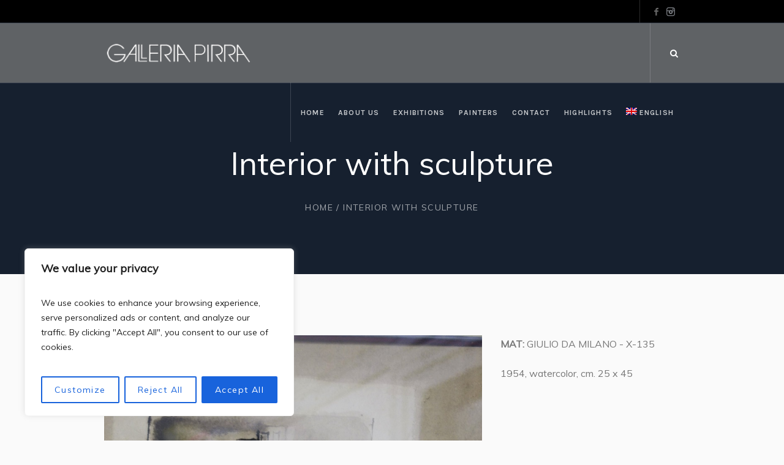

--- FILE ---
content_type: text/html; charset=utf-8
request_url: https://www.google.com/recaptcha/api2/anchor?ar=1&k=6Ldw5DwaAAAAAF3jsoOa9ExamUlluVdFHFQZGXns&co=aHR0cHM6Ly93d3cuZ2FsbGVyaWFwaXJyYS5pdDo0NDM.&hl=en&v=PoyoqOPhxBO7pBk68S4YbpHZ&size=invisible&anchor-ms=20000&execute-ms=30000&cb=ucqq9bp0rkkk
body_size: 48734
content:
<!DOCTYPE HTML><html dir="ltr" lang="en"><head><meta http-equiv="Content-Type" content="text/html; charset=UTF-8">
<meta http-equiv="X-UA-Compatible" content="IE=edge">
<title>reCAPTCHA</title>
<style type="text/css">
/* cyrillic-ext */
@font-face {
  font-family: 'Roboto';
  font-style: normal;
  font-weight: 400;
  font-stretch: 100%;
  src: url(//fonts.gstatic.com/s/roboto/v48/KFO7CnqEu92Fr1ME7kSn66aGLdTylUAMa3GUBHMdazTgWw.woff2) format('woff2');
  unicode-range: U+0460-052F, U+1C80-1C8A, U+20B4, U+2DE0-2DFF, U+A640-A69F, U+FE2E-FE2F;
}
/* cyrillic */
@font-face {
  font-family: 'Roboto';
  font-style: normal;
  font-weight: 400;
  font-stretch: 100%;
  src: url(//fonts.gstatic.com/s/roboto/v48/KFO7CnqEu92Fr1ME7kSn66aGLdTylUAMa3iUBHMdazTgWw.woff2) format('woff2');
  unicode-range: U+0301, U+0400-045F, U+0490-0491, U+04B0-04B1, U+2116;
}
/* greek-ext */
@font-face {
  font-family: 'Roboto';
  font-style: normal;
  font-weight: 400;
  font-stretch: 100%;
  src: url(//fonts.gstatic.com/s/roboto/v48/KFO7CnqEu92Fr1ME7kSn66aGLdTylUAMa3CUBHMdazTgWw.woff2) format('woff2');
  unicode-range: U+1F00-1FFF;
}
/* greek */
@font-face {
  font-family: 'Roboto';
  font-style: normal;
  font-weight: 400;
  font-stretch: 100%;
  src: url(//fonts.gstatic.com/s/roboto/v48/KFO7CnqEu92Fr1ME7kSn66aGLdTylUAMa3-UBHMdazTgWw.woff2) format('woff2');
  unicode-range: U+0370-0377, U+037A-037F, U+0384-038A, U+038C, U+038E-03A1, U+03A3-03FF;
}
/* math */
@font-face {
  font-family: 'Roboto';
  font-style: normal;
  font-weight: 400;
  font-stretch: 100%;
  src: url(//fonts.gstatic.com/s/roboto/v48/KFO7CnqEu92Fr1ME7kSn66aGLdTylUAMawCUBHMdazTgWw.woff2) format('woff2');
  unicode-range: U+0302-0303, U+0305, U+0307-0308, U+0310, U+0312, U+0315, U+031A, U+0326-0327, U+032C, U+032F-0330, U+0332-0333, U+0338, U+033A, U+0346, U+034D, U+0391-03A1, U+03A3-03A9, U+03B1-03C9, U+03D1, U+03D5-03D6, U+03F0-03F1, U+03F4-03F5, U+2016-2017, U+2034-2038, U+203C, U+2040, U+2043, U+2047, U+2050, U+2057, U+205F, U+2070-2071, U+2074-208E, U+2090-209C, U+20D0-20DC, U+20E1, U+20E5-20EF, U+2100-2112, U+2114-2115, U+2117-2121, U+2123-214F, U+2190, U+2192, U+2194-21AE, U+21B0-21E5, U+21F1-21F2, U+21F4-2211, U+2213-2214, U+2216-22FF, U+2308-230B, U+2310, U+2319, U+231C-2321, U+2336-237A, U+237C, U+2395, U+239B-23B7, U+23D0, U+23DC-23E1, U+2474-2475, U+25AF, U+25B3, U+25B7, U+25BD, U+25C1, U+25CA, U+25CC, U+25FB, U+266D-266F, U+27C0-27FF, U+2900-2AFF, U+2B0E-2B11, U+2B30-2B4C, U+2BFE, U+3030, U+FF5B, U+FF5D, U+1D400-1D7FF, U+1EE00-1EEFF;
}
/* symbols */
@font-face {
  font-family: 'Roboto';
  font-style: normal;
  font-weight: 400;
  font-stretch: 100%;
  src: url(//fonts.gstatic.com/s/roboto/v48/KFO7CnqEu92Fr1ME7kSn66aGLdTylUAMaxKUBHMdazTgWw.woff2) format('woff2');
  unicode-range: U+0001-000C, U+000E-001F, U+007F-009F, U+20DD-20E0, U+20E2-20E4, U+2150-218F, U+2190, U+2192, U+2194-2199, U+21AF, U+21E6-21F0, U+21F3, U+2218-2219, U+2299, U+22C4-22C6, U+2300-243F, U+2440-244A, U+2460-24FF, U+25A0-27BF, U+2800-28FF, U+2921-2922, U+2981, U+29BF, U+29EB, U+2B00-2BFF, U+4DC0-4DFF, U+FFF9-FFFB, U+10140-1018E, U+10190-1019C, U+101A0, U+101D0-101FD, U+102E0-102FB, U+10E60-10E7E, U+1D2C0-1D2D3, U+1D2E0-1D37F, U+1F000-1F0FF, U+1F100-1F1AD, U+1F1E6-1F1FF, U+1F30D-1F30F, U+1F315, U+1F31C, U+1F31E, U+1F320-1F32C, U+1F336, U+1F378, U+1F37D, U+1F382, U+1F393-1F39F, U+1F3A7-1F3A8, U+1F3AC-1F3AF, U+1F3C2, U+1F3C4-1F3C6, U+1F3CA-1F3CE, U+1F3D4-1F3E0, U+1F3ED, U+1F3F1-1F3F3, U+1F3F5-1F3F7, U+1F408, U+1F415, U+1F41F, U+1F426, U+1F43F, U+1F441-1F442, U+1F444, U+1F446-1F449, U+1F44C-1F44E, U+1F453, U+1F46A, U+1F47D, U+1F4A3, U+1F4B0, U+1F4B3, U+1F4B9, U+1F4BB, U+1F4BF, U+1F4C8-1F4CB, U+1F4D6, U+1F4DA, U+1F4DF, U+1F4E3-1F4E6, U+1F4EA-1F4ED, U+1F4F7, U+1F4F9-1F4FB, U+1F4FD-1F4FE, U+1F503, U+1F507-1F50B, U+1F50D, U+1F512-1F513, U+1F53E-1F54A, U+1F54F-1F5FA, U+1F610, U+1F650-1F67F, U+1F687, U+1F68D, U+1F691, U+1F694, U+1F698, U+1F6AD, U+1F6B2, U+1F6B9-1F6BA, U+1F6BC, U+1F6C6-1F6CF, U+1F6D3-1F6D7, U+1F6E0-1F6EA, U+1F6F0-1F6F3, U+1F6F7-1F6FC, U+1F700-1F7FF, U+1F800-1F80B, U+1F810-1F847, U+1F850-1F859, U+1F860-1F887, U+1F890-1F8AD, U+1F8B0-1F8BB, U+1F8C0-1F8C1, U+1F900-1F90B, U+1F93B, U+1F946, U+1F984, U+1F996, U+1F9E9, U+1FA00-1FA6F, U+1FA70-1FA7C, U+1FA80-1FA89, U+1FA8F-1FAC6, U+1FACE-1FADC, U+1FADF-1FAE9, U+1FAF0-1FAF8, U+1FB00-1FBFF;
}
/* vietnamese */
@font-face {
  font-family: 'Roboto';
  font-style: normal;
  font-weight: 400;
  font-stretch: 100%;
  src: url(//fonts.gstatic.com/s/roboto/v48/KFO7CnqEu92Fr1ME7kSn66aGLdTylUAMa3OUBHMdazTgWw.woff2) format('woff2');
  unicode-range: U+0102-0103, U+0110-0111, U+0128-0129, U+0168-0169, U+01A0-01A1, U+01AF-01B0, U+0300-0301, U+0303-0304, U+0308-0309, U+0323, U+0329, U+1EA0-1EF9, U+20AB;
}
/* latin-ext */
@font-face {
  font-family: 'Roboto';
  font-style: normal;
  font-weight: 400;
  font-stretch: 100%;
  src: url(//fonts.gstatic.com/s/roboto/v48/KFO7CnqEu92Fr1ME7kSn66aGLdTylUAMa3KUBHMdazTgWw.woff2) format('woff2');
  unicode-range: U+0100-02BA, U+02BD-02C5, U+02C7-02CC, U+02CE-02D7, U+02DD-02FF, U+0304, U+0308, U+0329, U+1D00-1DBF, U+1E00-1E9F, U+1EF2-1EFF, U+2020, U+20A0-20AB, U+20AD-20C0, U+2113, U+2C60-2C7F, U+A720-A7FF;
}
/* latin */
@font-face {
  font-family: 'Roboto';
  font-style: normal;
  font-weight: 400;
  font-stretch: 100%;
  src: url(//fonts.gstatic.com/s/roboto/v48/KFO7CnqEu92Fr1ME7kSn66aGLdTylUAMa3yUBHMdazQ.woff2) format('woff2');
  unicode-range: U+0000-00FF, U+0131, U+0152-0153, U+02BB-02BC, U+02C6, U+02DA, U+02DC, U+0304, U+0308, U+0329, U+2000-206F, U+20AC, U+2122, U+2191, U+2193, U+2212, U+2215, U+FEFF, U+FFFD;
}
/* cyrillic-ext */
@font-face {
  font-family: 'Roboto';
  font-style: normal;
  font-weight: 500;
  font-stretch: 100%;
  src: url(//fonts.gstatic.com/s/roboto/v48/KFO7CnqEu92Fr1ME7kSn66aGLdTylUAMa3GUBHMdazTgWw.woff2) format('woff2');
  unicode-range: U+0460-052F, U+1C80-1C8A, U+20B4, U+2DE0-2DFF, U+A640-A69F, U+FE2E-FE2F;
}
/* cyrillic */
@font-face {
  font-family: 'Roboto';
  font-style: normal;
  font-weight: 500;
  font-stretch: 100%;
  src: url(//fonts.gstatic.com/s/roboto/v48/KFO7CnqEu92Fr1ME7kSn66aGLdTylUAMa3iUBHMdazTgWw.woff2) format('woff2');
  unicode-range: U+0301, U+0400-045F, U+0490-0491, U+04B0-04B1, U+2116;
}
/* greek-ext */
@font-face {
  font-family: 'Roboto';
  font-style: normal;
  font-weight: 500;
  font-stretch: 100%;
  src: url(//fonts.gstatic.com/s/roboto/v48/KFO7CnqEu92Fr1ME7kSn66aGLdTylUAMa3CUBHMdazTgWw.woff2) format('woff2');
  unicode-range: U+1F00-1FFF;
}
/* greek */
@font-face {
  font-family: 'Roboto';
  font-style: normal;
  font-weight: 500;
  font-stretch: 100%;
  src: url(//fonts.gstatic.com/s/roboto/v48/KFO7CnqEu92Fr1ME7kSn66aGLdTylUAMa3-UBHMdazTgWw.woff2) format('woff2');
  unicode-range: U+0370-0377, U+037A-037F, U+0384-038A, U+038C, U+038E-03A1, U+03A3-03FF;
}
/* math */
@font-face {
  font-family: 'Roboto';
  font-style: normal;
  font-weight: 500;
  font-stretch: 100%;
  src: url(//fonts.gstatic.com/s/roboto/v48/KFO7CnqEu92Fr1ME7kSn66aGLdTylUAMawCUBHMdazTgWw.woff2) format('woff2');
  unicode-range: U+0302-0303, U+0305, U+0307-0308, U+0310, U+0312, U+0315, U+031A, U+0326-0327, U+032C, U+032F-0330, U+0332-0333, U+0338, U+033A, U+0346, U+034D, U+0391-03A1, U+03A3-03A9, U+03B1-03C9, U+03D1, U+03D5-03D6, U+03F0-03F1, U+03F4-03F5, U+2016-2017, U+2034-2038, U+203C, U+2040, U+2043, U+2047, U+2050, U+2057, U+205F, U+2070-2071, U+2074-208E, U+2090-209C, U+20D0-20DC, U+20E1, U+20E5-20EF, U+2100-2112, U+2114-2115, U+2117-2121, U+2123-214F, U+2190, U+2192, U+2194-21AE, U+21B0-21E5, U+21F1-21F2, U+21F4-2211, U+2213-2214, U+2216-22FF, U+2308-230B, U+2310, U+2319, U+231C-2321, U+2336-237A, U+237C, U+2395, U+239B-23B7, U+23D0, U+23DC-23E1, U+2474-2475, U+25AF, U+25B3, U+25B7, U+25BD, U+25C1, U+25CA, U+25CC, U+25FB, U+266D-266F, U+27C0-27FF, U+2900-2AFF, U+2B0E-2B11, U+2B30-2B4C, U+2BFE, U+3030, U+FF5B, U+FF5D, U+1D400-1D7FF, U+1EE00-1EEFF;
}
/* symbols */
@font-face {
  font-family: 'Roboto';
  font-style: normal;
  font-weight: 500;
  font-stretch: 100%;
  src: url(//fonts.gstatic.com/s/roboto/v48/KFO7CnqEu92Fr1ME7kSn66aGLdTylUAMaxKUBHMdazTgWw.woff2) format('woff2');
  unicode-range: U+0001-000C, U+000E-001F, U+007F-009F, U+20DD-20E0, U+20E2-20E4, U+2150-218F, U+2190, U+2192, U+2194-2199, U+21AF, U+21E6-21F0, U+21F3, U+2218-2219, U+2299, U+22C4-22C6, U+2300-243F, U+2440-244A, U+2460-24FF, U+25A0-27BF, U+2800-28FF, U+2921-2922, U+2981, U+29BF, U+29EB, U+2B00-2BFF, U+4DC0-4DFF, U+FFF9-FFFB, U+10140-1018E, U+10190-1019C, U+101A0, U+101D0-101FD, U+102E0-102FB, U+10E60-10E7E, U+1D2C0-1D2D3, U+1D2E0-1D37F, U+1F000-1F0FF, U+1F100-1F1AD, U+1F1E6-1F1FF, U+1F30D-1F30F, U+1F315, U+1F31C, U+1F31E, U+1F320-1F32C, U+1F336, U+1F378, U+1F37D, U+1F382, U+1F393-1F39F, U+1F3A7-1F3A8, U+1F3AC-1F3AF, U+1F3C2, U+1F3C4-1F3C6, U+1F3CA-1F3CE, U+1F3D4-1F3E0, U+1F3ED, U+1F3F1-1F3F3, U+1F3F5-1F3F7, U+1F408, U+1F415, U+1F41F, U+1F426, U+1F43F, U+1F441-1F442, U+1F444, U+1F446-1F449, U+1F44C-1F44E, U+1F453, U+1F46A, U+1F47D, U+1F4A3, U+1F4B0, U+1F4B3, U+1F4B9, U+1F4BB, U+1F4BF, U+1F4C8-1F4CB, U+1F4D6, U+1F4DA, U+1F4DF, U+1F4E3-1F4E6, U+1F4EA-1F4ED, U+1F4F7, U+1F4F9-1F4FB, U+1F4FD-1F4FE, U+1F503, U+1F507-1F50B, U+1F50D, U+1F512-1F513, U+1F53E-1F54A, U+1F54F-1F5FA, U+1F610, U+1F650-1F67F, U+1F687, U+1F68D, U+1F691, U+1F694, U+1F698, U+1F6AD, U+1F6B2, U+1F6B9-1F6BA, U+1F6BC, U+1F6C6-1F6CF, U+1F6D3-1F6D7, U+1F6E0-1F6EA, U+1F6F0-1F6F3, U+1F6F7-1F6FC, U+1F700-1F7FF, U+1F800-1F80B, U+1F810-1F847, U+1F850-1F859, U+1F860-1F887, U+1F890-1F8AD, U+1F8B0-1F8BB, U+1F8C0-1F8C1, U+1F900-1F90B, U+1F93B, U+1F946, U+1F984, U+1F996, U+1F9E9, U+1FA00-1FA6F, U+1FA70-1FA7C, U+1FA80-1FA89, U+1FA8F-1FAC6, U+1FACE-1FADC, U+1FADF-1FAE9, U+1FAF0-1FAF8, U+1FB00-1FBFF;
}
/* vietnamese */
@font-face {
  font-family: 'Roboto';
  font-style: normal;
  font-weight: 500;
  font-stretch: 100%;
  src: url(//fonts.gstatic.com/s/roboto/v48/KFO7CnqEu92Fr1ME7kSn66aGLdTylUAMa3OUBHMdazTgWw.woff2) format('woff2');
  unicode-range: U+0102-0103, U+0110-0111, U+0128-0129, U+0168-0169, U+01A0-01A1, U+01AF-01B0, U+0300-0301, U+0303-0304, U+0308-0309, U+0323, U+0329, U+1EA0-1EF9, U+20AB;
}
/* latin-ext */
@font-face {
  font-family: 'Roboto';
  font-style: normal;
  font-weight: 500;
  font-stretch: 100%;
  src: url(//fonts.gstatic.com/s/roboto/v48/KFO7CnqEu92Fr1ME7kSn66aGLdTylUAMa3KUBHMdazTgWw.woff2) format('woff2');
  unicode-range: U+0100-02BA, U+02BD-02C5, U+02C7-02CC, U+02CE-02D7, U+02DD-02FF, U+0304, U+0308, U+0329, U+1D00-1DBF, U+1E00-1E9F, U+1EF2-1EFF, U+2020, U+20A0-20AB, U+20AD-20C0, U+2113, U+2C60-2C7F, U+A720-A7FF;
}
/* latin */
@font-face {
  font-family: 'Roboto';
  font-style: normal;
  font-weight: 500;
  font-stretch: 100%;
  src: url(//fonts.gstatic.com/s/roboto/v48/KFO7CnqEu92Fr1ME7kSn66aGLdTylUAMa3yUBHMdazQ.woff2) format('woff2');
  unicode-range: U+0000-00FF, U+0131, U+0152-0153, U+02BB-02BC, U+02C6, U+02DA, U+02DC, U+0304, U+0308, U+0329, U+2000-206F, U+20AC, U+2122, U+2191, U+2193, U+2212, U+2215, U+FEFF, U+FFFD;
}
/* cyrillic-ext */
@font-face {
  font-family: 'Roboto';
  font-style: normal;
  font-weight: 900;
  font-stretch: 100%;
  src: url(//fonts.gstatic.com/s/roboto/v48/KFO7CnqEu92Fr1ME7kSn66aGLdTylUAMa3GUBHMdazTgWw.woff2) format('woff2');
  unicode-range: U+0460-052F, U+1C80-1C8A, U+20B4, U+2DE0-2DFF, U+A640-A69F, U+FE2E-FE2F;
}
/* cyrillic */
@font-face {
  font-family: 'Roboto';
  font-style: normal;
  font-weight: 900;
  font-stretch: 100%;
  src: url(//fonts.gstatic.com/s/roboto/v48/KFO7CnqEu92Fr1ME7kSn66aGLdTylUAMa3iUBHMdazTgWw.woff2) format('woff2');
  unicode-range: U+0301, U+0400-045F, U+0490-0491, U+04B0-04B1, U+2116;
}
/* greek-ext */
@font-face {
  font-family: 'Roboto';
  font-style: normal;
  font-weight: 900;
  font-stretch: 100%;
  src: url(//fonts.gstatic.com/s/roboto/v48/KFO7CnqEu92Fr1ME7kSn66aGLdTylUAMa3CUBHMdazTgWw.woff2) format('woff2');
  unicode-range: U+1F00-1FFF;
}
/* greek */
@font-face {
  font-family: 'Roboto';
  font-style: normal;
  font-weight: 900;
  font-stretch: 100%;
  src: url(//fonts.gstatic.com/s/roboto/v48/KFO7CnqEu92Fr1ME7kSn66aGLdTylUAMa3-UBHMdazTgWw.woff2) format('woff2');
  unicode-range: U+0370-0377, U+037A-037F, U+0384-038A, U+038C, U+038E-03A1, U+03A3-03FF;
}
/* math */
@font-face {
  font-family: 'Roboto';
  font-style: normal;
  font-weight: 900;
  font-stretch: 100%;
  src: url(//fonts.gstatic.com/s/roboto/v48/KFO7CnqEu92Fr1ME7kSn66aGLdTylUAMawCUBHMdazTgWw.woff2) format('woff2');
  unicode-range: U+0302-0303, U+0305, U+0307-0308, U+0310, U+0312, U+0315, U+031A, U+0326-0327, U+032C, U+032F-0330, U+0332-0333, U+0338, U+033A, U+0346, U+034D, U+0391-03A1, U+03A3-03A9, U+03B1-03C9, U+03D1, U+03D5-03D6, U+03F0-03F1, U+03F4-03F5, U+2016-2017, U+2034-2038, U+203C, U+2040, U+2043, U+2047, U+2050, U+2057, U+205F, U+2070-2071, U+2074-208E, U+2090-209C, U+20D0-20DC, U+20E1, U+20E5-20EF, U+2100-2112, U+2114-2115, U+2117-2121, U+2123-214F, U+2190, U+2192, U+2194-21AE, U+21B0-21E5, U+21F1-21F2, U+21F4-2211, U+2213-2214, U+2216-22FF, U+2308-230B, U+2310, U+2319, U+231C-2321, U+2336-237A, U+237C, U+2395, U+239B-23B7, U+23D0, U+23DC-23E1, U+2474-2475, U+25AF, U+25B3, U+25B7, U+25BD, U+25C1, U+25CA, U+25CC, U+25FB, U+266D-266F, U+27C0-27FF, U+2900-2AFF, U+2B0E-2B11, U+2B30-2B4C, U+2BFE, U+3030, U+FF5B, U+FF5D, U+1D400-1D7FF, U+1EE00-1EEFF;
}
/* symbols */
@font-face {
  font-family: 'Roboto';
  font-style: normal;
  font-weight: 900;
  font-stretch: 100%;
  src: url(//fonts.gstatic.com/s/roboto/v48/KFO7CnqEu92Fr1ME7kSn66aGLdTylUAMaxKUBHMdazTgWw.woff2) format('woff2');
  unicode-range: U+0001-000C, U+000E-001F, U+007F-009F, U+20DD-20E0, U+20E2-20E4, U+2150-218F, U+2190, U+2192, U+2194-2199, U+21AF, U+21E6-21F0, U+21F3, U+2218-2219, U+2299, U+22C4-22C6, U+2300-243F, U+2440-244A, U+2460-24FF, U+25A0-27BF, U+2800-28FF, U+2921-2922, U+2981, U+29BF, U+29EB, U+2B00-2BFF, U+4DC0-4DFF, U+FFF9-FFFB, U+10140-1018E, U+10190-1019C, U+101A0, U+101D0-101FD, U+102E0-102FB, U+10E60-10E7E, U+1D2C0-1D2D3, U+1D2E0-1D37F, U+1F000-1F0FF, U+1F100-1F1AD, U+1F1E6-1F1FF, U+1F30D-1F30F, U+1F315, U+1F31C, U+1F31E, U+1F320-1F32C, U+1F336, U+1F378, U+1F37D, U+1F382, U+1F393-1F39F, U+1F3A7-1F3A8, U+1F3AC-1F3AF, U+1F3C2, U+1F3C4-1F3C6, U+1F3CA-1F3CE, U+1F3D4-1F3E0, U+1F3ED, U+1F3F1-1F3F3, U+1F3F5-1F3F7, U+1F408, U+1F415, U+1F41F, U+1F426, U+1F43F, U+1F441-1F442, U+1F444, U+1F446-1F449, U+1F44C-1F44E, U+1F453, U+1F46A, U+1F47D, U+1F4A3, U+1F4B0, U+1F4B3, U+1F4B9, U+1F4BB, U+1F4BF, U+1F4C8-1F4CB, U+1F4D6, U+1F4DA, U+1F4DF, U+1F4E3-1F4E6, U+1F4EA-1F4ED, U+1F4F7, U+1F4F9-1F4FB, U+1F4FD-1F4FE, U+1F503, U+1F507-1F50B, U+1F50D, U+1F512-1F513, U+1F53E-1F54A, U+1F54F-1F5FA, U+1F610, U+1F650-1F67F, U+1F687, U+1F68D, U+1F691, U+1F694, U+1F698, U+1F6AD, U+1F6B2, U+1F6B9-1F6BA, U+1F6BC, U+1F6C6-1F6CF, U+1F6D3-1F6D7, U+1F6E0-1F6EA, U+1F6F0-1F6F3, U+1F6F7-1F6FC, U+1F700-1F7FF, U+1F800-1F80B, U+1F810-1F847, U+1F850-1F859, U+1F860-1F887, U+1F890-1F8AD, U+1F8B0-1F8BB, U+1F8C0-1F8C1, U+1F900-1F90B, U+1F93B, U+1F946, U+1F984, U+1F996, U+1F9E9, U+1FA00-1FA6F, U+1FA70-1FA7C, U+1FA80-1FA89, U+1FA8F-1FAC6, U+1FACE-1FADC, U+1FADF-1FAE9, U+1FAF0-1FAF8, U+1FB00-1FBFF;
}
/* vietnamese */
@font-face {
  font-family: 'Roboto';
  font-style: normal;
  font-weight: 900;
  font-stretch: 100%;
  src: url(//fonts.gstatic.com/s/roboto/v48/KFO7CnqEu92Fr1ME7kSn66aGLdTylUAMa3OUBHMdazTgWw.woff2) format('woff2');
  unicode-range: U+0102-0103, U+0110-0111, U+0128-0129, U+0168-0169, U+01A0-01A1, U+01AF-01B0, U+0300-0301, U+0303-0304, U+0308-0309, U+0323, U+0329, U+1EA0-1EF9, U+20AB;
}
/* latin-ext */
@font-face {
  font-family: 'Roboto';
  font-style: normal;
  font-weight: 900;
  font-stretch: 100%;
  src: url(//fonts.gstatic.com/s/roboto/v48/KFO7CnqEu92Fr1ME7kSn66aGLdTylUAMa3KUBHMdazTgWw.woff2) format('woff2');
  unicode-range: U+0100-02BA, U+02BD-02C5, U+02C7-02CC, U+02CE-02D7, U+02DD-02FF, U+0304, U+0308, U+0329, U+1D00-1DBF, U+1E00-1E9F, U+1EF2-1EFF, U+2020, U+20A0-20AB, U+20AD-20C0, U+2113, U+2C60-2C7F, U+A720-A7FF;
}
/* latin */
@font-face {
  font-family: 'Roboto';
  font-style: normal;
  font-weight: 900;
  font-stretch: 100%;
  src: url(//fonts.gstatic.com/s/roboto/v48/KFO7CnqEu92Fr1ME7kSn66aGLdTylUAMa3yUBHMdazQ.woff2) format('woff2');
  unicode-range: U+0000-00FF, U+0131, U+0152-0153, U+02BB-02BC, U+02C6, U+02DA, U+02DC, U+0304, U+0308, U+0329, U+2000-206F, U+20AC, U+2122, U+2191, U+2193, U+2212, U+2215, U+FEFF, U+FFFD;
}

</style>
<link rel="stylesheet" type="text/css" href="https://www.gstatic.com/recaptcha/releases/PoyoqOPhxBO7pBk68S4YbpHZ/styles__ltr.css">
<script nonce="oQw_tsNLq9R_qf89zWdvOA" type="text/javascript">window['__recaptcha_api'] = 'https://www.google.com/recaptcha/api2/';</script>
<script type="text/javascript" src="https://www.gstatic.com/recaptcha/releases/PoyoqOPhxBO7pBk68S4YbpHZ/recaptcha__en.js" nonce="oQw_tsNLq9R_qf89zWdvOA">
      
    </script></head>
<body><div id="rc-anchor-alert" class="rc-anchor-alert"></div>
<input type="hidden" id="recaptcha-token" value="[base64]">
<script type="text/javascript" nonce="oQw_tsNLq9R_qf89zWdvOA">
      recaptcha.anchor.Main.init("[\x22ainput\x22,[\x22bgdata\x22,\x22\x22,\[base64]/[base64]/[base64]/[base64]/cjw8ejpyPj4+eil9Y2F0Y2gobCl7dGhyb3cgbDt9fSxIPWZ1bmN0aW9uKHcsdCx6KXtpZih3PT0xOTR8fHc9PTIwOCl0LnZbd10/dC52W3ddLmNvbmNhdCh6KTp0LnZbd109b2Yoeix0KTtlbHNle2lmKHQuYkImJnchPTMxNylyZXR1cm47dz09NjZ8fHc9PTEyMnx8dz09NDcwfHx3PT00NHx8dz09NDE2fHx3PT0zOTd8fHc9PTQyMXx8dz09Njh8fHc9PTcwfHx3PT0xODQ/[base64]/[base64]/[base64]/bmV3IGRbVl0oSlswXSk6cD09Mj9uZXcgZFtWXShKWzBdLEpbMV0pOnA9PTM/bmV3IGRbVl0oSlswXSxKWzFdLEpbMl0pOnA9PTQ/[base64]/[base64]/[base64]/[base64]\x22,\[base64]\x22,\x22GcOhw7zDhMOMYgLDrcO5wpDCkcOcb8KiwpDDqMO5w5dpwpw1JwsUw6N8VlU4dj/DjnLDuMOoE8K/bMOGw5sYBMO5GsKfw74Wwq3CnsKow6nDoTTDucO4WMKQSC9GayXDocOEOMOKw73DmcK4wrJow77DijokCGnCmzYSeXAQNnIPw643IMOrwolmAwLCkB3DmcOpwo1dwphWJsKHBnXDswckYMKucBByw4rCp8O/acKKV0BKw6t8KFvCl8ODWyjDhzp9wpjCuMKPw5o0w4PDjMKUUsOnYFXDt3XCnMOyw4/[base64]/[base64]/CiW5aGExMwrdSwqTCiUFLwq5dw6tYcTXCpMOuHMOTwp/CrWQyaw1WDxfDmMO6w6jDh8Klw4BKbMODf3F9wrfDphFww7vDr8K7GSXDkMKqwoI6CkPCpRN/w6gmwpDCoko+csOnfkxRw44cBMKJwq8Ywo1kccOAf8OKw4RnAzHDnkPCucKyE8KYGMK3CMKFw5vChsKCwoAww6TDmV4Hw5XDjAvCuVdnw7EfHMKFHi/Cp8OgwoDDo8ONdcKdWMKaLV0+w5ZMwroHAsOlw53DgU3DsjhXCcKAPsKzwovCnMKwworCrMOywoPCvsKwXsOUMicRN8KwE3nDl8OGw5UeeT4pNmvDisKVw73Dgz1nw6Zdw6YqcATCgcOPw7jCmMKfwpB7KMKIwo/DkmvDt8KOCS4DwpDDjHIJO8Ozw7Ydw7M8ScKLXQdUTWx3w4Ztwr/[base64]/c8K+wpxRdiIwwoIUwqQtJcKEwojDnF/CgcKTw6PCucOsO2cTwrUTwrfCmMK8wqMRCcOvHU7DmcOmworCnMO3wrrDmAjDtT7ClsOmwp3DgsO/wo0YwpNsPsOMwpcuwoNXWcO/[base64]/[base64]/w4TCtcKTwobCgMK1ZTtYw4/[base64]/w5UVLAQlZsKpwoHDuMOMwrZjw4h8w7DDosO0GMO8wpoZW8O7wqUAw6/Cl8O9w5JbX8OAJ8OiPcOIwoZFw7hGw5pbw4zCo3UTw7XCg8K9w7R8csKfcyfCh8KReRnCoGLDkMObwqbDpAAVw4jCssKGVMOwQ8OywrQAfX53w6nDlMOVwpg3ZRTDlcOJwo/DhjsPw5bCtMOfaF3Cr8OfCQvDqsOyMAHDqUwrwrvCthfDlGpQwr1cZcKgd2Z4wobCp8K5w4DDr8KMw63DgEh3GcK/w7/CtsOMNWt2w7rDsmFRw6nDgkVow7vDusOYLETDpGHClsK5AV18w4zCssKww4tpw4jDgcOnwo5VwqnCi8KjLQ5CMDF4EMKJw43DrE08w7IjJ3TDlcKsVMOXHsKkWQcww4TDsjttw6/CiQnDqsK1w4MdPMOJwppVXcK9R8KPw4kuw6rDrMKbBx/CosOQwq7Dj8O6w7LCrMK0BT4aw6UpVXbCr8KxwrnCvsKxw4/CuMOzwpTDhBvCn19QwrPDpcKHHilCbgTDvDp9wrbCkMKLwonDnm3CpcK5w6Row4jCr8K1w40UYMOcwozDvw/DjzXDiHkrWz7CkkUDXyl3wr9Kf8OIZzgbXCfDj8KFw69Uw7p8w7TDuh7DlEzCqMKlwrbCncOuwpc0MMOxCcKucFMkCsKGw6nDqCJuFXzDq8KoYX7CgsKLwpYOw5bDshXCllXCu2PCl13Cm8OwFMOhQ8O+TMOQDMK/[base64]/Dq8O7wrXDhsOKCQvDvAAAwqtOIMKIw73Dgy5nw74nVMOMamMCaC1jwpfCgUJwBsOvU8OALkgaDkFHCsKcw47CkcKxaMOWfSx0X2TCoyIPeTPCsMK/wrfCjG7DjVXDu8O/wpHCrRDDpR/[base64]/w7Q1wpfDksKEw7bDlyUIw4/CtcK9wqNvwqIFKcOMw4rCg8KmF8O4EsK9woDCosOiw71Gw7rCqsKJw4lQQsK4eMOkF8OvwqnDnGLCm8KMIXnDnwzCrVYsw5/CicOuCsKjwoMYwrcpIHIOwogjJ8K3w6I5B2ENwrUOwqXCkE3DisKRSXlDw6rDtGlsN8KzwrrDtMOpw6fCo1jCvsOCZ2l+w6rDi3ZiYcKpw59qw5bDocOIw70/w5FRwqXDslJRaWjCp8OkK1F5w7zCpMKrfCdUwrXCrkbDnwcOHjvCnVgyMTjCmUvCv2RWHHTDjcO7w7LDh0nCv2sBWMO+w7cyVsOBwoE/w7XCpsOyDhdTwr7CpW3CqzTDrDfClxkRXsObC8OLwqgiwpzDggxUw7TCr8KAw7vCjADCiDdkJT/Cs8Ohw78mOXJAEMOaw6XDjjrDrBgCZkPDnMK8w5LClsO/[base64]/[base64]/CosK3R1/[base64]/DvllnSWFKCkDDkFDClXYsJ2oyw7DCmErCnREcS2pUC0YsJsOuw7c1V1DCucKQwqgBwrgkYsO7BsKrKDxIJ8OnwoVEwqpQw5nDvsOYTsOQS13Dl8OqGMKawr7Csgpmw5nDt0rCrRzCl8OVw4jDjsOgwqo/w4oTBQgawoo6RwZmwpnDrcOUMMOIw6XClMK4w7ojHMKYHmdew4w7L8KDwrg1w4dRJ8Omw55bw5lZw57CvcO/A1rDtx3CoMO5w57CuVh9BsO0w4vDlyk9GlTDvWtDwqomUsKsw55CQWnDpsKgVSIVw4JgScOIw5fDkMKRPMKzT8KOw5jDscK4ViNYwqo6TsOIasOSwoTDhmzCkcOIwoPCtS88fsOZLBbChV0xw5MuKnpXwpLDuAlTw5DDosO3wooKTcKcw7/[base64]/DlsOgw4dRw6/CqjPCmEQDw6oyw5ZKCcK6fMOMw54pwr40wpfCv0rDlU0fw6XDtQXCiUvDtBMPwp/Du8Kow4YECQPDt03Cu8OQw71gw5PDr8KLwp3DhmvCosOJwpjCssOhw6hKVhDCsmnDhwEeTnvDrFoXwokyw5HCgmPClkbClsK3wo/Cvn8pwprCpsKVwqM8SsO7wqBPKVbDp0EgHcKlw7AWw7TCo8O6wr3Dv8OeJjHCmMOjwqPCqknDi8KgO8Obw7fCqsKbwpPChTs3FMKWZlBOw4BZw61uw5cYw6Riw5TDn1kXBMO4wqhpw5VPdmFSwpvCuwzDhcO4w63CnGHCi8Kuw4DCqsO2EGlzJhcXdkhcK8O/[base64]/[base64]/w7gXwr4/bMKvA20MdcKAwr9Sf8KcVsKlwqzCmMOow7PDjAJGJ8KWTsK+QkfDv2VBwrQSwogcSMKvwr3CgyTCp2J6UMKiRcK+wrkGFm88Iy83X8KwwrfCkgHDusKqwp3CpAQcPwsTGwlbw5EMw57DpVlKwo/CozjCpVTDq8OlKMOmCMKuwoVDfgTDncOyIV7DtsKDw4DDljLCsn0wwqXDvzIuwq7DqErCi8OlwpF2w5TCl8KDwpRMwpFTw7l3w5hqIcKaL8KFCV/Du8Olb1goIsKrw5AHwrDDu2nDr0dvwrvCoMOywps+KMKPElbDu8OeHMOaZg7Cq3vDnsKJXQ5jBTTDvcKIQ0PCvsO3wqLDgCbCvBjDqMK7woxxAhMnJMOqKFp3w4kGw4MwTcOWw4AfZ1LDpsKDw7PDu8KSJMO5wpdoAxrCg3DDgMKqRsOSwqHDlcO/[base64]/BVUVU8Oawq/DqQHCixnDpsKgwpjChcOowqoVw7loCVXDkH7CqWPDpBDCiFrCtsKENMKvZ8OPw53DrjslTHjCvsObwr93w4VEfyHCk0Y/AQBWw4FlHy1uw7wbw4/Di8O8wqJaWcKrwqt1DF1KY1TDrsKZAMOPRsK+Qyt1w7JHKMKWS2Vowo4tw6MYw4TDr8Oiwp0EdAXDncKmw7LDuzsCD01UQ8KxHF7Co8Kgw5pTIcKAP1FKNsOdVMKdwppgJz8uVsOOaErDnjzCjsK/w4XCtMOZdMOswr8Vw5/[base64]/Dp8OjVADDpkBrTn/CpcKWFsOQwqgKFnEeTMKLQ8KvwqkSesKvw6PDvGYIGDnCnjR5wokiwqfCtHzDiHIXw7JVwpzDim3Cq8KnE8KfwpbCiyRWwrrDvVQkRcO6cQQSw6NJw4Yiw4NEwq1HbsOqAMO/BcOKRcOOPMOEwq/[base64]/RDHCjBrDqMOvH1d6w4tmGMKSE8KKYcK0wq5/wrDCvgNtBAHCnT9XDhlYw5sIZRXClcK2JkXDojB6wrMxcHIPw4vCpsOuwp/CucKdw7F0w57CgyQZwrTDjMO2w4HCv8OzZglRO8OUZyrDgsKKRcK5bQzCnAxtw7jCu8Ocwp3Dq8OQw5xWXsOIA2LDhsKsw4p2w4nDpzLCqcKdT8O5fMOwf8Kzd318w6p+G8O/JVHDhMOjTWfCg3nDhCooeMOdw7MswoJTwoVNw6piwpIww6pdIHIXwoBSw45+S1bDlMK9DMKGVMKrPMKFbsOuY3zDnRMZw5wKUQ7Cn8OEDmdXGcKgc2/CjcKLN8KRwobDnsK2Gy/Dl8K7XQ7Ci8KrwrPChMOowqtpTsK4wptrYUHChHfDs2XClcObYsKxIMOHXXdZwrzDjQJzwpbCiylQVsO1w60yHFpwwofDksOUAMK0LQkuWl3DscKcw71Jw7vDhE7CrVbCiwXDuT5RwqHDoMOtw7wsJ8Ofw77CicKAw4QodsKYwrDCi8KQZsO3Y8Omw51HIyZFwo/DqkXDkcOJcMOfw4UUwolRAcO+UcO6wq0aw5JwFATCuUItw5DCqgNWw6I8bDHDmMONw4/[base64]/w4bCvsO6wqFSUsOSVsO9CV3CiMKLw4hHw6lbOjsgeMK6w70hw74Pw4Q+Z8Krw4ozwr99bMOuPcOkw4kmwpLCkHDCtcK5w5vDpsOsMUlnf8OKaS3DrcK/woxywp/CqMO+EMKnwq7ClsOVwrsFGMKQw64Mbz/DsRkOYcKhw6/[base64]/wpHCoC0Fw5DDnMOUcR50wqQ6wo7DgcOYAMORw47DlWdbwpvDn8OkKUrCscK1w6TCmzYHKXxxw5k3IMKiSQbCngPCs8KQasK/[base64]/CpildLMOhw67DmyTCrik/wogmwrgzHcKBbmMzwpjDoMOzFWJ8w4Aww5zDoBJsw7DCgiI4bS/Cn207RMKZwofDgllJVcOQLm55ScOjFFhRw5jCncOiFyPDhMKFwofDuA9VwqvDmMOJwrETwrbDucKACMOrP34twoLClnzCmlUfwr7CszRjwpHDu8OAeVIDE8OqO0tKVmnDuMKPfMKDwq/[base64]/CqATCsQnDlMOYe2rDnxvCoMOAwrPCgcO+FsKPRcKtLMO2HMOUw6TDlsORwpfCumcnMhhfVEhmbcKLIMOBwq/DsMO5wqZEwqzDr0I0PcOUaTNOYcOrclIYw7wTw7ISNsKUJ8OQLMKFKcOgHcKZwoxUI1vCrsKyw7k9PMKywp1bwo7CsW/CncKIwpHCl8Kawo3DtcOFwqZLwpIJVcKtwqpzKk7DlMOBGcORwro1wrnCsXjCuMKrw47CphvCrsKIdgQ9w4LDvx4qWyN1VBJWUjldw57Dox9xOsOoQsKyViUYYMKSw6/Dh095LEjClUNmb2JrLVvDvXTDvA3ClxjClcK8BMKOYcKyEMKoYsOYET9WbkYkWsKySXpDw7jDjMOOfsOaw7how4sXwoLDpMK0wptrw4/[base64]/CrcK8RMOQw7nDhgthw6XCpcOqwpprY2jCtMOqLsOrw7XCplDDrAEzwoYEwposw6l7HSfCglswwrjCoMOSS8KQAjPCrsKMwppqw4HDoRUYwrlaB1XCiWPCgitHwoo/wqpiw6R/b2DCucKaw654bCxndX4AZ2RHQ8OmWCIjw7NTw5nCp8Oew55MGXJAw4EDJyxXwqbDp8KsDQ7Ck1tYRcKgcVxdU8Ogw6jDrMOMwqteCsKvUn4nBcOAWsOSwpsgfsK6VTfCjcK/wrzDgsOMEsObbCTDosKGw7jCqzvDkMKMw59+w4YSwq/DqsKNwoM5MzQSbMKkw5c5w4HCgAwHwoBiT8Okw504wqAhOsOhe8K7w5LDkcK2bsK0wq4vw6DDmcKFPjEnNcKuCArCkMOuwptLw51Pwookwo7Cu8OxaMKHw4PCm8K2wrI8TW/[base64]/b0pcwrc/H8OWw497woR4HnnCs8O8w7TDo8OXwqcHQyzCiRU4N8OFaMOTw5cmwprCoMKGNcOyw6/DiSfDulPCiFXCuW7DjMKKBD3DpSdwMFbCs8OFwoTDp8KQwo/[base64]/w6VwwpItwqzDmcOHQE/Cr8KnXDrChDbDsFnDmcOfwoPDo8OaQcKSFMOQwpoXbMKXfsK7wpAlWFzCsGLDk8Ktwo7Dgn4qEcKRw6ogFXc/SRIFw5HCjwvCv1gsbWnDlwTDnMKLw4fDu8KVw6/Cm0c2wo3DlljCssOVwoHDnVN/w5l+dMOIw6TCgWY6wr/Dp8OZw78owoHCvSvDvlPDmnPCsMOPwoHCoArDgMKLO8O+bD3Cv8OkQsOvNWpXdcKLIcOLw5DDpsKBdsKGwrTDo8KOd8Olw4pzw6TDqsKUw4tGGXPCjsO6wpUERsOaIXHDtMO4L1jCrgsgccOfMF/Dmh09PMO8D8OGbcKuUXElbhwAw5fDvlwDwpIlL8OiwpfCtsOvw7dIw5Nnwp3DpcO+LsOfwpN7cV/DucObGMKFw4gww7FHw7jDrMOMw5oww4vCv8OAw4Zjwo3CusK5wpzDksKVw41xFATDmsOoDMOewrrDokA2wo7ClgYjw5Jaw5NDJ8Kew6JDw4Fww47CgTBQwovCnMO/dXnCiw8pMDspw4xra8KkZyIKw6ZRw6bDtcOBDMKdTsOcSh7DhcOoYDPCvsK7M3okRcOaw7vDjx/DoGQRAsKJV2fCm8KGeD4OQ8OZw5vCoMO1Mk1Ewr3DmhfCg8KAwprClcOyw4gUwoDCgzUkw59owoBRw6M8TRvCsMKHwoU7wrh1NwUQw6w0FMOHw73DvQlcNMO3VsOMLsKgwr3Dv8OPK8KEcMKFw6TCrQTDiH/CqGLCusK2wrDDs8KgClrDtEV/fcOewovDnlFeWCk+eXtgJcO9wqx9cwUJJhd+w4I8w49Qwr5JS8Oxw6slCMKVwrwpwqTCncOJPmpSJSbCmHplw4fCvcOVEXQTw7lvCMOOw6LCm3fDi2U0w7UHPsOTOMKufSfCpxvCicOjwpbDgMOGZ0A5Si1Zw40CwrwZw4DDjMOgClDCicK9w7dEFTx0w79Hw5/CtcO+w6crPMOlwofDgx/DkyoBDMOcwol/K8KubQrDosKDwqo3wonCtMKTeTLDt8OjwqE0w6wCw4bCkCkJe8K/[base64]/[base64]/DpS3Dih3Dvi/DnnLCqDlCf3UlX0x7woHDuMO7wptGecO6S8Kww77DklLCvsKWwqwtQ8OhfVNNw7Yiw4QjBMOyJB0Hw602HMKCScO7DwzCjHghc8OvKX3CrDdKL8KrQcODwqthUMOTacO6UsOnw4IWUxIgaTrCqHrCnTvCt15wDl/DgsKzwrfDosOBORTCp2DCv8O1w5rDkQfDq8O9w6p5dSHCmQlqNFTCusKKczssw7bCssKscGN3C8KNF3PDg8KmfXnDuMKFw4x/[base64]/eXDDkX/DkC/[base64]/woZYRsKYam0AU8OiwqvCqEI3w4nDlcOCwpxFcsKRI8Opw4Q2wq3CkinClMKsw5zCo8ORwqxhwpvDi8OhdT9ywo7CgMKRw7ACTsO0YzQaw5gJNG/DgsOqw6JaQMOKfyB3w5/CkHREWEd7GMO/wpHDg3tew4kBfMOiIMOawp/DoWjCiSLCuMOYWsKvbBfCpMKSwpnDuk8Qwq5ww645BsKowp8iehLCoAwICCdQZMKZwrXCoStRemI9wpLCqMKQc8Ocwq/Do1/[base64]/FsO6K8O0w6sTw6XCucOLacKUQsOucsK4fz/CtydZw7jDpMK1w6vDhjnCoMOtw6BpKVPDpndTw7p+ewXCuibDpsOdbF5qCcKOCsKfwrfDgmR+w77CshvDpBjDmsO5w540X1vDqMKEUkApwqxnwqM2wqzCqsKEWgxjwrbCuMKCw50dQV/DrcO5w4vCnWdtw4XDlMKVOBRKWsOrCcO3w6bDkzbClMO3wp/CqcOtIcOzQcOkL8OLw57DtUDDqnRRwqPCjEVtJxYtwqYYTTA/woTDkxXDksOmV8KMKMOeTcKUwpvDjcKjasOqwqHCpcOLRMOow7rDhsKJDQnDlwzDnXrClB8jRVYcwqbDsXDCvMOFwrDDrMOywoxNacKWwq19TC1lwrAqw4ELwp7ChFIAwqDDiA8HE8KkwovChsK8fFTCr8O/LcKbO8KMNRYlbXDCtMKbaMKZwplBw5rDiV4Cwqtqw4rCoMKeSz9Tajc3w6fDswLCmmDCvlPDocOJHcKhwrDDkyLDicKtVRLDiykqw4kjGsKfwrvDgsOLI8OiwqTCqsKfC3nDhEnCoAnCplvDqB1+w7RZHMKiHMKkw485QsK5wq/Du8K/[base64]/Cqnt9eB4zw74iBcKmw5dQAB3CtcOAOMKcY8OPa8KtZXpGaSbDnEnDrcOCbsO5IMO8w6vDoCDDjMK5HTIOHWDCucKPRQw0CGIxOcKyw7vCjjPCtmDCmhgUw5d/[base64]/CqMOswoTCusKbSBMRwqXCgsKVw517SwLCpsKfwrwgcsKWWiVqDsKuJAJow6RxFcOVAjBwRMKbwr14PcKsWTnCtGwGw41zwofCl8OVwpLChjHCmcKII8KZwpPDhcKyPAnDq8KnwprCsSvCrGc3w4/Dlyktw7JkQw3Cp8K3wpvDmEnCrWfCtsKAwoVMw61PwrUcwokOw4DChBAwU8OuYMKrwr/CpxtWwr0iw4krM8K5wpnCkDDCksKaG8O7IsK1wpjDnE7DmAZbwrHCv8OQw5kkwppLw6zCiMOTbyjDumdrB2LClD3CoTTClTgVEDbDqMOEMSR2wpfCjFjDpMORJ8K2GHQxW8OwQcKzworCiCzCg8KaL8Ksw47Cq8K3wo5kDlLChsKRw5Npw5/DicO5GcKpY8K0wqjCiMOpwosZOcOmecKHC8KYwqEfw55MGkdkQjLCicKhD3nDi8Oaw6lJw7XDrsOzT2fDhldKwrnCsCMzM08ZAcKkZcKCTGNYw7rDiXtPw7zCuS5FecK+bBTDlcO/wog8wqVjwpczwrLCn8KEwqPDvk3CkFc9wqtZVcOtYUHDkcOGGcOOIwnDqgcxw6/Cv2nCg8Ohw4bCglNnOiTCo8K3w6JXL8KCwo1gwq/DihDDpA4Dw6QTw5Yiwo7DhnVMwrcDaMKrRyUZdiHDoMK4fQ/[base64]/DjxjChwEjw64PPX7DvcKPw6nCosOnRlDCnULDisKowrvDsHEwBsK0wrVKwoTCgxTDqcKNw7glwrAzKkLDogwHUj3DhsO3aMO7AMKXwrjDqzcgI8Opwp4vw7XCvGtnJsO7wq8lwqXDtsKUw452w5swPAp3w6QkbA/Cs8Kqwqw3w7LDqDAZwrNNd30Qe2vCg0ZLwpbDkMK8TcKECMOIUyjCpMKWwq3DgMKMw7FOwqQdPwTClCTDizVRwqHDjSEADnHDrXFIfThpw6LDvcKyw4d3w7XCl8OON8OdXMKQLsKSN2BKwoTDuH/ClUzDowzClB3CocKlEcKRbHkzXkdENsKHw71Jw4I5AcKrwp3Cq2d8NmIRw4DCmwRQVzDCvR40wqfCnwILDMK7ScKfwrTDrHdmwq0Zw47CmsKWwqLCohwUwoBlwrFvwp7DokBdw5o+GCAVwrApEcONw7/[base64]/DksKdw53DogZBw5tow5cILMOow5HDoXxhwqQRCH9/w7EDB8OSCT7DigU/w40/w73CtVV/[base64]/GsKHehTCh8Kgw7VOOcKiw75swrHCgAjDisKpKijDpwkubyHDvcOsbsKQwpoIw77ClsO1w7fCtcKSDcOJwq5ew47CkBTClcKXwpTDisKcw7FPwqIEOnhXw6t2I8OGFMKmwpUCw57CoMOPw6U7G2vCksOUw5fCmQ/DusKjKsOGw7TDjcOAw6/Dm8Kpw6vDsTQHPnE/D8OofAfDuTLCul8XVlphD8Ovw5vCicOkZsOrw4VsFMKxJMO5wpsiwokIasKiw4QJwrPCn1oifFwWwqDDt1zCvcK2J1jCq8K0wrIvwoTDtDLDkz5mw6waBMKMwpgAwpMnDV/Cu8KHw4gEwp3DmibCgkRSGVTDqcO+Mjkswp8Uwop3bArDpRPDo8K0w6MTw6vDnWAFw64MwrxBZVzCr8KXwrY+wqsuwpl8w7FHwohuwpkaNx8awoDCvzPDvMKCwoDDpkIgB8O1worDpsKvPXYMFzjDk8KcORnDhcO/McO7wrzCjEIkP8Kaw6UFLsK7woQDdcKsVMKdUXQuwq3Di8Kpw7bCrlsfw7l5wr/CuGbDgsKINUtcw4hQw6FTOW7CpsOybHzDli4Uwp8Bw6k/X8KpfDcJwpfCpMKcF8O4w7tLwoQ6eREAITLCsnk5AsOnZTLChMOOY8KACXcbMsObOMOEw53CmCDDscOtwp4Jw5lZBGobw6jDqggzX8KRwpEzwpPCqcK0N0p1w6jDszInwpPDuh0wA27CrX3DmsOEUVl8w4DDpMK0w50Wwq/DqU7CgG3ChX7DoCEyHRbDlMO2w4tLdMOeBjULw7gqw7Jtwr/DmgtXPsODw7PCn8KrwrjDicOmI8KYEsOgHcOUMsKiBMKlw63ChcOJSsOHZHFJwrTCt8KzMsKuX8OdYAPDrlHClcK2wovDk8OPFDUTw47DhsORw6NXwo/ChMO8wqjCk8KbBRfDgRbCoXXDkwHCnsKODDPDlE9aA8Oqw74EbsOcSMOFwog5w4TDiQDDnzYaw7rCpMKEw4gNaMK5OjYYAcOnMGfCkwbDqMOdbgcgcMKQRz5dw71MemnDilEVEGPCv8OUwow4YErCmHnCumbDpS42w4lUwoPDm8KEwo/[base64]/CisOIYGPDjsKqbVc5QEwhw7/[base64]/CjCDDmWw4dMKYM2bDtzEpH8K5w7ccw6x9ZMK6eDk/w4/CgCBqYBkCw5zDkcOFBBvCjsOdwqjDsMOBw6s/JlYnwrDCscKhw4N8KsKKw63CrcK2dMKHw5DDpsOlwrXCnBRtAMK8wokCw7BIEsKNwr/[base64]/E8Klw4V0Hz0gwp3CgwjDkzVXw6fDnGLDm2nClUJ2w709woXDnWlKD2PDnEvCrsK1w61Lw7tyEcKaw7XDhEXDk8O4wq1/w6/Dp8OLw6/CuiDDnMKnw5FCVMOnSjfCvsO5wp14bVN4w7oea8OTwojCuXHDo8ORw7XCqDrCgsKmb2LDp0HCuh/CiUlqOsKcOsK5bMKqQsKAw7VqTMKGdk5iwqRNPcKaw7jDvBYGQE1UX2IRw4zDlcKyw7oPVsOoBxAQLiF9csKrKHlfDhlkESxzwpQrE8O7wrJzwr/Ck8O/[base64]/flg2w4bDjUokWsK7ClDCiWnDvMKrwqrCiF9/P8KdMcKHNizDvsOMKz7CicO/VEzCrcKtW3vDpsOSPwnCjjrDnyLCgSnDiVHDgjIowrTCnsOKZ8KZw7wXwqRtw4nCosKiHWdxcjRdwqTCl8Kbw5oOw5XCoG7CtEQwJm/CrMKmcwbDksKSAEfDlcKbeFTDhjzDu8OJCzvChATDrsKlwox+dMOPN1Biw7J8wpnCg8K9w6JsAEYQw5/DosKMBcO6wpbDi8OYw6Jkwr43NhtbAC/DmsKMWU3DrcO7wpLCqErCoiPCpsKLBcKrwotZw6/Cj1Z0eygrw7zCsSfDlcKxwrnCqloCwpE9w4JbcMOOwpDDqcKYL8KSwp1Yw5d8w54DaRF/FhHCsw3DlFjDkcKmFcKrIHUCw5h4a8KwYQ4Gw4LCp8KBV2TClMKHBWhlY8K0bsO1LmfDrWUww6ZhIXPDkFgvGXbChcKHEsObw7LDpVQqw746w7Q6woTDiicuwoXDtsOgw55/wrnDrMKGw7oaVsOCwoDDgTECecKZMsO+CQwQw6VUVj7DhsKhW8KQw6VIRsKDRlnDlE/[base64]/DthcRwqvCl1vCmlhLw4DCqcO/woZ1CAjDtMKMwoMOMsOVecKrw40CYMOPIhUad3XCu8KqYMOGJsOZGQwdf8OEN8KGYEx9Pg/DjcO2wp5KGsOHZnk0CChbwrrCssOhfmDDhDTDkwXChnrCp8Khwo9oMsOXwprCtwXCnsOqES/DvFcpWQ5WFMKSasK4UTXDqzJ9w4QMFDHDosKww4zChsObBRoIw7fDnUwIbwvCucKcwprDsMOcw4zDpMKvw7jDt8OXwrB8VFfCmcK5NHkiJMKmw6Baw6DDhMKMw7HCuGrDsMKUw6/CtcK/w4JdfcKpFSzDicKtfMOxWMO6w7fCoidHwoF8wqUGbsOKBxfDh8K2w5jCnn7CuMO2w5TDjsKtVjYowpPCpMK7wrTCjml9w6UAVsKyw4R0EsOkwot1wp1eWX5cI1/Dix50akETw7xgwqnDmMKXwovDh1RFwr5nwoU+YXsrworDlMOXW8OaXsK+UsKxdGA7wpF4w5XDrl7DkzrCg2gDPMK/woJyCMOfwoxNwqfDn23DqGIbwqDDlMKww7bCqsO1AcOTwq7DusK7wpBQZ8K4MhFIw5XCmcOmwprCskwLKBcgGsK3CUTDlsKCZD3DucKxw6jCuMKewpbCtsOHb8ORw7/CusOCQcKzQsKgw5cUAHnCj2RTQMK6w7zDlsKccsOoYsOgw40QD3vCozrDgBFoJAFXTzw3EXMXw6s7w4USw6XCoMK5M8Obw7jDnFpiMVgJfcK/UgzDosKBw6rDl8O8WXfCi8OQACTDiMKKKi3DvCBEwqrCrVUUwrLDsyptDzvDpcOWT1oGTS9Qwp3DhF9RBgI7woQfFMOGw7YuCsKiw5gFw4UVA8Oew5PDolAjwrXDkmbCvMK/ekjDmsKZRcKVWsK7w5fChMKRAkFXw4TDgCddPcKnwp4QZhXDlRMjw68fIGxgw5HCr0t+woTDr8OODMKvwo3CpATDqHw/[base64]/CosK/cRAjw5/DhjHDoMKoYsK0ZsOtFEjCtVVNbcKUdsK1Ox7Co8Kew4BoA3TDkXsuA8K3w5PDgsKFNcK5JsOuEcK1w6rCr2PDlT7DnsKGW8KJwoxUwp3DvlRASlPCuR7CvVRxClRgwprDoV/CoMOBLDjCnMKFb8KbXMKSfGXClsKUwrnDt8KrUy/CiWHDulkVw43ChsKXw7fCssKEwohObhfCu8OkwpZwDsONw6HCkDTDocOiwr/DqkhoacOnwo8nKsKfwo/CqGIqTQzDjnYtwqTDrcKHwpZcBhzCux8lw77CvWsnH0DDoDlMTcOxwoJEDsOYXXBzw5PCv8Kzw7zDhsOtwqfDo3LDpMOMwrjClBDDm8OUw4XCu8KRw5NzBz/DpMKuw7HDiMOGP0xkImDClcOtw5wCWcOGVMOSw5VFVMKNw5xSwpjCisOfw7/DmsKFw4fCj0vCkAHCl1TCn8OjX8KvM8O3K8Ktw4rDlcOzdybCoE8twpUcwr4jw7LCtcK9wq9bwpTCj1NoLXJ2w6AUw4jDlljDpW9Rw6bCjStWc1TDtF5wwpHCnTDDtsO6R2RCHcOCw6/CqMKdw5EFM8KCw7PClDHCnBTDpVkxw5VtdAMJw4FpwqYCw5oyMcK3UCLDkcO5fRXDqEPCiRnDssKUajw/w5fCvcORfhbDtMKuYMK3wp04fcOlw6MfAlFyQREuwqTClcOJQcKGw4bDk8OQf8OmwqhsFMOcM1fCrXrDqGzCgsKQwrfCiQoZw5REFsKDKsK/FsKfBsOmXCjDisOYwoYgci3DrgI+w5bCjjVYw7VuTkJkw7QFw4pewqHCtsK4QMO2fjwjwqU+UsKCwrHCmcOtSV/Ct38+w748w6fDlcKFBVTDrcK8agjDgMKow6HCtcOBw43CosKaCMOJK0HDmsKeEsKgw5EEG0PCjMOew4gCaMKpw5rDkDYYGcO7RMK2w6LCn8KVFHjCncKFHcKmwrPCignCnUfCq8OTFl0pwqvDrsKNUCIQw6Rgwq8jFsOlwqRRLsKpwqHDrjnCpRY+W8Kmw7DCoy1nw4/ConB5w7EWw7YMw5B+M1zDv0bCl0TDt8KUY8KoQcOhw4rCt8K0w6JpwoHDosOlDsOpw7ZMw7xJTzsTKRs8w4DDncKCGSXDjsKHV8KLAsKMHS7CqsOswpLCtTAycAPDlcKaR8KMwoomWTvDsEV5wpTDhDfCqU/DvcO6QcOoYljDlRvClyLDjMOdw6LCs8OLw4TDhAQ3w4jDiMKrI8OYw6lmRMKdXMKaw7kDKsKJwr1CV8Kiw7bDgxUHeRDCt8ObMxdLw40Kw6zCrcKGYMKfwrh8wrHCs8OSK1E/JcKhHcOOw5TCv3/CjMKqw6rCosOoKcO9woLDlsKVSyzDp8KYMsODw40hLxYLMsKLw5dkBcO7wpHCpCrDrMKAZivDlXzDk8KdMsKkw6TDhMKfw5ICw6kkw6kSw7AkwrfDp1llw5/DhMO/b0Vdw6hpwodqw6cuw4MlK8KUwqXCmQ5aG8KxK8Obw5DDlMK0OAnChnTCtsObXMKvf1rCtsODwpHDs8OSYVnDu006wpEpw6XCtHB+wrAwYC/[base64]/wrbCiVdRdsKhSTPDjsKow63Do8KmeQBnDMKgcybCkhVswp/CvcKBdsKNw6LDszbDpxrDuTDCjwvCl8OAwqDCpsK8w6RwwpPDgWjClMOlHlEsw7tfwoHCocOiwrvCo8KBwrh+wrHCrcK6NVTDoDzCr3ElIcO3GMKHA2JzaQDDsHU4w5EfwofDm2oSwqIfw5t+BDnDvMKNwoPDgcKKY8OsFsOYXhvDq07CtGLCjMKtNF/[base64]/[base64]/w63CjcK0fcKzLQVEwrnCrsOCJAJ4woUxw7duYTnDscObw6gLQcOkwqXDgTtHL8OgwrHDukBAwqJoKMO3XXHCqWHCnMOWw5BHw5rChMKfwo/DpsKUY2vDisK4wowyNcOvw4HDv1snwoE4OBgEwrwaw7LDpMObZDUywow+wqvDiMKwMMOdw6FCwol/CMKFw7l9wqjDqh8HBAdrwoIaw4rDuMK9wo/[base64]/DvQVtUsO0wqPCr0jDnMOHwrxYwoFDJGYMPVhywovCgMKFwpxtGn/DuQzCicO3w4nDkCnDk8O5IyTDrMKBO8KbacOtwqrCuwbCmcK1w5nDtSzDgsORw53DtsO4wqlvw70xOcO7UjfDnMKAw4HClj/[base64]/[base64]/wo7CpcOOw7JwK8K6woh+w5HDj3TCmcK/worCsXo0wq1AwqnCoyvCl8KjwqI7Y8OywqfDmMOkdRzDlRhBwqzCmlN2XcO7wrk5blbDjMKmeG7DrsO5UcK0NsOwH8KUO1nDvMOHwqzCqMOpw5rCqX5rw5ZKw6tfwqcxR8KXwqkJdDrCr8ObQz7CrBEyNFwbQhXDp8OWw4TCtsKnw6vCr0/Chh5tJinCp0JpD8K3w7bDnMOlwrLDkcO1IcOaRS7Dk8Kfw7gCw5RBPsO/WMOpYsKlwp9rXQpsQcObXsOIwoHCgm4MBCvDvMOPHCFrHcKBJ8OVAiNENsK8woh6w4VsDmjCpmUZwrTDkCh+JDYDw4vCkMK9wqsmIXzDg8OWwowRUS9Xw4kEw6UvJcKMQy/[base64]/CmsK3NXdBw5XCscOWwqFDwpIEw4ZCZz/DvnjChcKrwrTDtsODw7ALw4fCtX3CiDYfw4PCgMKDeUFCw65DwrXCjz9WfsOYfcK6X8OdSMK1wqLDv3/DssKzw5nDu1RCL8KfecKjG3bCiVpfW8K4bsKRwoPClEYMUB/[base64]/w6YPwqDCnwnCvsOVImXCjRPCsk7CnkJMRA3DviF/dhEawrsCw5x4Nh7DscKuwqvDqMOoP0xqw6QMZ8Kdw4pXw4RuccK7woXDmA4ewp4RwpTDmXUxw5R1w67Dt2/[base64]/CsMKWXE7Dv8OfwpN3w7fChMKjwotWKcK7ccKrw73CgcOGw4l6wpEPe8Ktw7zDn8KBJ8KHw4sjTMKhwqV8AxbDsTTDj8Orf8O1OcO2wq7CiUNYQ8KvDcKowrI9w4VJw5sSw61masKaIGzCsQJnw5pLDCZRBkTClsK+wpoTYcOjw4DCuMOLwo5wBDBXP8K/wrBkw7cGBDoiHFvCv8KwR2zDjMOEw4seKTjDlsKGwojCo2jDigDDicKcGl/DrAQOJ23DqcOdwqXCt8KsQ8O1AkZWwpkLw6XDisOOw4HDpiE1IGYgLy5Qw49jwoozw7QkdMKWw5lnwoNxw4HCg8OdHMKeCzFgHgjDkMOpwpceDsKUwpI1QcKwwphoBsODK8OMVsO1DMKSwoPDmizDisKNXEFWTsOSwoZewpvCrEJaScKKwoI4EjHCpyYKEBskRx/DscKSwqbCjS3CpMKzwp4Xw78sw70wPcKPw6w6w6khwrrDoG52eMKtw48Sw78awprClBAKZnDCjsOydAFIw5TCgMOpw5jCj33Dj8ODP04/Y34gw7Z/[base64]/w7N8CcKsacKoZwhSw7Zvw6ZJwr84w5VHwpAkwqvDtcOQO8ODdsOjwqF5bMKyQMKFwpR6wpjCnsOTw5DDpGHDt8O+cAYCLsKFwpHDmsKBKMOcwqrCsSkqw6Qsw75JwoTDsGrDg8OIYMOAWsKmdcOAI8OACcOWw6PCtDfDmMKtw5rCnGvCjk7DoR/CuA7DnsOOwpIvMcOoMsOAE8K/[base64]/[base64]/Cgy5QTVbDu15Dwo3DvsKxwrcXwoPCqgNqUcOtFcK4aVI2wogEw7/DssOOHMOGwos5w54rZMKhw41aYSpGY8KcL8KPwrPDicK2JMKEcmXDslxHNBtdQEx/wprClcOaLMKcGMOCw5jDrTDCi3LClCA7wqVqwrbDiGINJBRuTcOmdiBmw6zCoHbCncKUw59xwr3CmMKhw6DCrcKPw5kPw5rDt0huwprCm8Kkw4PDo8OEw4nDhGU6wqpRwpfDqMO1wp7CilrDlsOZwqhcHB5AHmbDtix9OD/CqwLDrwcYfsKQwrzCoXfCrVoZDcK2w78QBsKhD1nCucKUwqkuKcO7fFPCt8O7wrzCm8Oywp/CkALCo0wWVgQMw7nDrMK5G8KfdlcDI8O+wrZ5w53CsMOKwpfDicKjwovDosOTE1XCp2gCwqtow5/Dm8KgTjPCvAViwrIyw5nClcOJwonCsHMSw5TDkkoQw714N2bCk8K0w4XDlsKJUylYCDZNwoXCnMO/M1zDoQFMw6nCvndZwqzDucOaR0jChT3CnXPCmSjCmsKrRsK9w6QxGcK/RcODwoINYsO5w61sI8KYwrElehbCjMKtPsO5wo1Nwox/TMKxwqvDp8KpwoPCp8O7WgNgeF4dwrMWVE7ClmB/w6bCmmApbUjDhMKpBhAKJjPDnMOiw6wUw5bCr1XDkVTDsTjDuMOyaGQBGnckKEoDNMK+w6VUcFErVMK/M8O8BMKdw50tAhQJFCliw4XCsMODQVgrHirCkMK5w6A7w5TDvQltw74cVgoxQsKswr8RMcKLJldawqXDuMKFwok/wptDw6M1DcOIw77CoMKHY8OKRD4WwqfCr8Kuw7PDrmDCmxjDk8KMXMOzAHAGw4fCnMKTwoZzJX9vwoDDrV3CscOZXsKgwqNrYhPDiA/[base64]/wpjDisONw68+woAkwqRkw5skwrRHIlHCkF4EcgHCksO9w4gtIsOewpg4wrbCqwbCiHJAw4fCk8K/[base64]/WmVKSMKLdMKIJsOLwrvCocKNwp3Ci8KMD20xw7ZMBsOvwqrCtWQ6acKafsO8R8OdwovCi8Okw6jDt1IrGcKUdcK0H3gMwr3Cg8OeKsKhf8KcYmUFw7TCnwYSCz4awqfCnzfDhsKgw4nDmHDCm8OtKSPCpsKDE8K7wrfCmgI\\u003d\x22],null,[\x22conf\x22,null,\x226Ldw5DwaAAAAAF3jsoOa9ExamUlluVdFHFQZGXns\x22,0,null,null,null,1,[21,125,63,73,95,87,41,43,42,83,102,105,109,121],[1017145,101],0,null,null,null,null,0,null,0,null,700,1,null,0,\[base64]/76lBhnEnQkZnOKMAhnM8xEZ\x22,0,0,null,null,1,null,0,0,null,null,null,0],\x22https://www.galleriapirra.it:443\x22,null,[3,1,1],null,null,null,1,3600,[\x22https://www.google.com/intl/en/policies/privacy/\x22,\x22https://www.google.com/intl/en/policies/terms/\x22],\x22dxfelATEH2WADedWU5eGWc92MZ8Zm/WJIVzvYnNo7fA\\u003d\x22,1,0,null,1,1768907278677,0,0,[121,32],null,[162,108],\x22RC-2aBZ2wUc7YrV5A\x22,null,null,null,null,null,\x220dAFcWeA5xsIBCtTkTVGXTYbMGyDQmCqjcwoER26C_DcJbveBecvHdnTOnEbArLDRp9p9TmXSqNHlyq0-4tnvkzT70DebES8eAvw\x22,1768990078756]");
    </script></body></html>